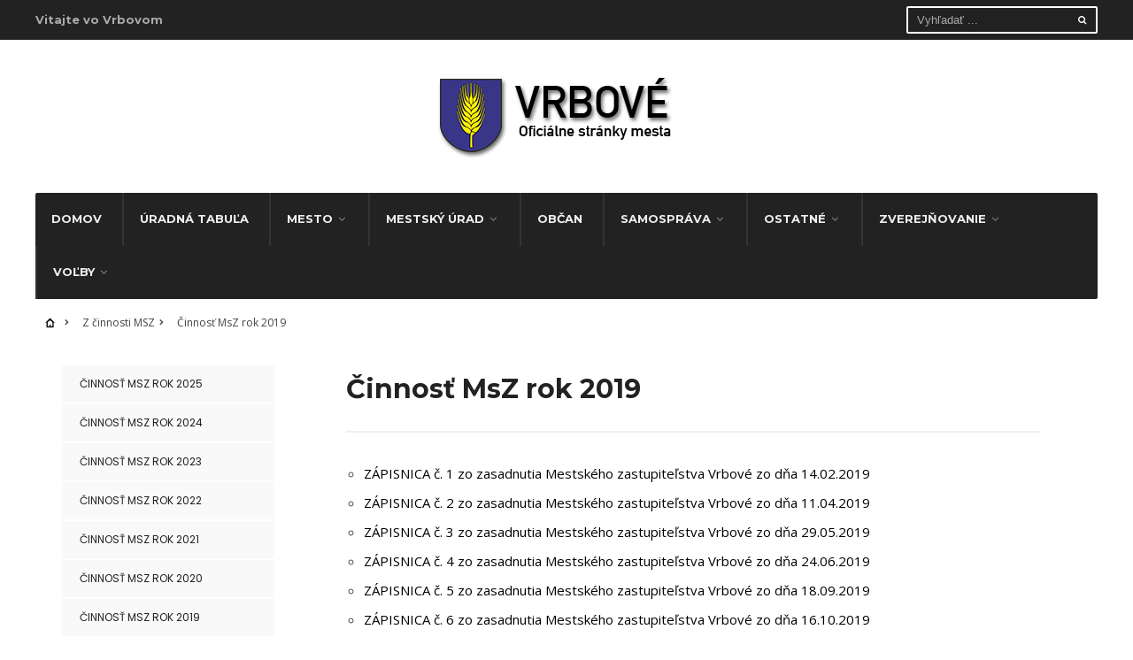

--- FILE ---
content_type: text/html; charset=UTF-8
request_url: https://www.vrbove.sk/z-cinnosti-msz/cinnost-msz-2019/
body_size: 69410
content:
<!DOCTYPE html>
<html lang="sk-SK">
<!--<![endif]-->
<head><meta charset="UTF-8">

<!-- Set the viewport width to device width for mobile -->
<meta name="viewport" content="width=device-width, initial-scale=1, maximum-scale=1" />

<link rel="pingback" href="https://www.vrbove.sk/xmlrpc.php" />

<title>Činnosť MsZ rok 2019 &#8211; Oficiálne stránky mesta Vrbové</title>
<meta name='robots' content='max-image-preview:large' />
<link rel='dns-prefetch' href='//fonts.googleapis.com' />
<link rel='preconnect' href='https://fonts.gstatic.com' crossorigin />
<link rel="alternate" type="application/rss+xml" title="RSS kanál: Oficiálne stránky mesta Vrbové &raquo;" href="https://www.vrbove.sk/feed/" />
<link rel="alternate" type="application/rss+xml" title="RSS kanál komentárov webu Oficiálne stránky mesta Vrbové &raquo;" href="https://www.vrbove.sk/comments/feed/" />
<script type="text/javascript">
window._wpemojiSettings = {"baseUrl":"https:\/\/s.w.org\/images\/core\/emoji\/14.0.0\/72x72\/","ext":".png","svgUrl":"https:\/\/s.w.org\/images\/core\/emoji\/14.0.0\/svg\/","svgExt":".svg","source":{"concatemoji":"https:\/\/www.vrbove.sk\/wp-includes\/js\/wp-emoji-release.min.js?ver=6.2.2"}};
/*! This file is auto-generated */
!function(e,a,t){var n,r,o,i=a.createElement("canvas"),p=i.getContext&&i.getContext("2d");function s(e,t){p.clearRect(0,0,i.width,i.height),p.fillText(e,0,0);e=i.toDataURL();return p.clearRect(0,0,i.width,i.height),p.fillText(t,0,0),e===i.toDataURL()}function c(e){var t=a.createElement("script");t.src=e,t.defer=t.type="text/javascript",a.getElementsByTagName("head")[0].appendChild(t)}for(o=Array("flag","emoji"),t.supports={everything:!0,everythingExceptFlag:!0},r=0;r<o.length;r++)t.supports[o[r]]=function(e){if(p&&p.fillText)switch(p.textBaseline="top",p.font="600 32px Arial",e){case"flag":return s("\ud83c\udff3\ufe0f\u200d\u26a7\ufe0f","\ud83c\udff3\ufe0f\u200b\u26a7\ufe0f")?!1:!s("\ud83c\uddfa\ud83c\uddf3","\ud83c\uddfa\u200b\ud83c\uddf3")&&!s("\ud83c\udff4\udb40\udc67\udb40\udc62\udb40\udc65\udb40\udc6e\udb40\udc67\udb40\udc7f","\ud83c\udff4\u200b\udb40\udc67\u200b\udb40\udc62\u200b\udb40\udc65\u200b\udb40\udc6e\u200b\udb40\udc67\u200b\udb40\udc7f");case"emoji":return!s("\ud83e\udef1\ud83c\udffb\u200d\ud83e\udef2\ud83c\udfff","\ud83e\udef1\ud83c\udffb\u200b\ud83e\udef2\ud83c\udfff")}return!1}(o[r]),t.supports.everything=t.supports.everything&&t.supports[o[r]],"flag"!==o[r]&&(t.supports.everythingExceptFlag=t.supports.everythingExceptFlag&&t.supports[o[r]]);t.supports.everythingExceptFlag=t.supports.everythingExceptFlag&&!t.supports.flag,t.DOMReady=!1,t.readyCallback=function(){t.DOMReady=!0},t.supports.everything||(n=function(){t.readyCallback()},a.addEventListener?(a.addEventListener("DOMContentLoaded",n,!1),e.addEventListener("load",n,!1)):(e.attachEvent("onload",n),a.attachEvent("onreadystatechange",function(){"complete"===a.readyState&&t.readyCallback()})),(e=t.source||{}).concatemoji?c(e.concatemoji):e.wpemoji&&e.twemoji&&(c(e.twemoji),c(e.wpemoji)))}(window,document,window._wpemojiSettings);
</script>
<style type="text/css">
img.wp-smiley,
img.emoji {
	display: inline !important;
	border: none !important;
	box-shadow: none !important;
	height: 1em !important;
	width: 1em !important;
	margin: 0 0.07em !important;
	vertical-align: -0.1em !important;
	background: none !important;
	padding: 0 !important;
}
</style>
	<link rel='stylesheet' id='mllc-view-css-css' href='https://www.vrbove.sk/wp-content/plugins/mastercity/layoutcreator/assets/stylesheets/mllc-view.css?ver=1769340748' type='text/css' media='all' />
<link rel='stylesheet' id='wp-block-library-css' href='https://www.vrbove.sk/wp-includes/css/dist/block-library/style.min.css?ver=6.2.2' type='text/css' media='all' />
<link rel='stylesheet' id='classic-theme-styles-css' href='https://www.vrbove.sk/wp-includes/css/classic-themes.min.css?ver=6.2.2' type='text/css' media='all' />
<style id='global-styles-inline-css' type='text/css'>
body{--wp--preset--color--black: #000000;--wp--preset--color--cyan-bluish-gray: #abb8c3;--wp--preset--color--white: #ffffff;--wp--preset--color--pale-pink: #f78da7;--wp--preset--color--vivid-red: #cf2e2e;--wp--preset--color--luminous-vivid-orange: #ff6900;--wp--preset--color--luminous-vivid-amber: #fcb900;--wp--preset--color--light-green-cyan: #7bdcb5;--wp--preset--color--vivid-green-cyan: #00d084;--wp--preset--color--pale-cyan-blue: #8ed1fc;--wp--preset--color--vivid-cyan-blue: #0693e3;--wp--preset--color--vivid-purple: #9b51e0;--wp--preset--gradient--vivid-cyan-blue-to-vivid-purple: linear-gradient(135deg,rgba(6,147,227,1) 0%,rgb(155,81,224) 100%);--wp--preset--gradient--light-green-cyan-to-vivid-green-cyan: linear-gradient(135deg,rgb(122,220,180) 0%,rgb(0,208,130) 100%);--wp--preset--gradient--luminous-vivid-amber-to-luminous-vivid-orange: linear-gradient(135deg,rgba(252,185,0,1) 0%,rgba(255,105,0,1) 100%);--wp--preset--gradient--luminous-vivid-orange-to-vivid-red: linear-gradient(135deg,rgba(255,105,0,1) 0%,rgb(207,46,46) 100%);--wp--preset--gradient--very-light-gray-to-cyan-bluish-gray: linear-gradient(135deg,rgb(238,238,238) 0%,rgb(169,184,195) 100%);--wp--preset--gradient--cool-to-warm-spectrum: linear-gradient(135deg,rgb(74,234,220) 0%,rgb(151,120,209) 20%,rgb(207,42,186) 40%,rgb(238,44,130) 60%,rgb(251,105,98) 80%,rgb(254,248,76) 100%);--wp--preset--gradient--blush-light-purple: linear-gradient(135deg,rgb(255,206,236) 0%,rgb(152,150,240) 100%);--wp--preset--gradient--blush-bordeaux: linear-gradient(135deg,rgb(254,205,165) 0%,rgb(254,45,45) 50%,rgb(107,0,62) 100%);--wp--preset--gradient--luminous-dusk: linear-gradient(135deg,rgb(255,203,112) 0%,rgb(199,81,192) 50%,rgb(65,88,208) 100%);--wp--preset--gradient--pale-ocean: linear-gradient(135deg,rgb(255,245,203) 0%,rgb(182,227,212) 50%,rgb(51,167,181) 100%);--wp--preset--gradient--electric-grass: linear-gradient(135deg,rgb(202,248,128) 0%,rgb(113,206,126) 100%);--wp--preset--gradient--midnight: linear-gradient(135deg,rgb(2,3,129) 0%,rgb(40,116,252) 100%);--wp--preset--duotone--dark-grayscale: url('#wp-duotone-dark-grayscale');--wp--preset--duotone--grayscale: url('#wp-duotone-grayscale');--wp--preset--duotone--purple-yellow: url('#wp-duotone-purple-yellow');--wp--preset--duotone--blue-red: url('#wp-duotone-blue-red');--wp--preset--duotone--midnight: url('#wp-duotone-midnight');--wp--preset--duotone--magenta-yellow: url('#wp-duotone-magenta-yellow');--wp--preset--duotone--purple-green: url('#wp-duotone-purple-green');--wp--preset--duotone--blue-orange: url('#wp-duotone-blue-orange');--wp--preset--font-size--small: 13px;--wp--preset--font-size--medium: 20px;--wp--preset--font-size--large: 36px;--wp--preset--font-size--x-large: 42px;--wp--preset--spacing--20: 0.44rem;--wp--preset--spacing--30: 0.67rem;--wp--preset--spacing--40: 1rem;--wp--preset--spacing--50: 1.5rem;--wp--preset--spacing--60: 2.25rem;--wp--preset--spacing--70: 3.38rem;--wp--preset--spacing--80: 5.06rem;--wp--preset--shadow--natural: 6px 6px 9px rgba(0, 0, 0, 0.2);--wp--preset--shadow--deep: 12px 12px 50px rgba(0, 0, 0, 0.4);--wp--preset--shadow--sharp: 6px 6px 0px rgba(0, 0, 0, 0.2);--wp--preset--shadow--outlined: 6px 6px 0px -3px rgba(255, 255, 255, 1), 6px 6px rgba(0, 0, 0, 1);--wp--preset--shadow--crisp: 6px 6px 0px rgba(0, 0, 0, 1);}:where(.is-layout-flex){gap: 0.5em;}body .is-layout-flow > .alignleft{float: left;margin-inline-start: 0;margin-inline-end: 2em;}body .is-layout-flow > .alignright{float: right;margin-inline-start: 2em;margin-inline-end: 0;}body .is-layout-flow > .aligncenter{margin-left: auto !important;margin-right: auto !important;}body .is-layout-constrained > .alignleft{float: left;margin-inline-start: 0;margin-inline-end: 2em;}body .is-layout-constrained > .alignright{float: right;margin-inline-start: 2em;margin-inline-end: 0;}body .is-layout-constrained > .aligncenter{margin-left: auto !important;margin-right: auto !important;}body .is-layout-constrained > :where(:not(.alignleft):not(.alignright):not(.alignfull)){max-width: var(--wp--style--global--content-size);margin-left: auto !important;margin-right: auto !important;}body .is-layout-constrained > .alignwide{max-width: var(--wp--style--global--wide-size);}body .is-layout-flex{display: flex;}body .is-layout-flex{flex-wrap: wrap;align-items: center;}body .is-layout-flex > *{margin: 0;}:where(.wp-block-columns.is-layout-flex){gap: 2em;}.has-black-color{color: var(--wp--preset--color--black) !important;}.has-cyan-bluish-gray-color{color: var(--wp--preset--color--cyan-bluish-gray) !important;}.has-white-color{color: var(--wp--preset--color--white) !important;}.has-pale-pink-color{color: var(--wp--preset--color--pale-pink) !important;}.has-vivid-red-color{color: var(--wp--preset--color--vivid-red) !important;}.has-luminous-vivid-orange-color{color: var(--wp--preset--color--luminous-vivid-orange) !important;}.has-luminous-vivid-amber-color{color: var(--wp--preset--color--luminous-vivid-amber) !important;}.has-light-green-cyan-color{color: var(--wp--preset--color--light-green-cyan) !important;}.has-vivid-green-cyan-color{color: var(--wp--preset--color--vivid-green-cyan) !important;}.has-pale-cyan-blue-color{color: var(--wp--preset--color--pale-cyan-blue) !important;}.has-vivid-cyan-blue-color{color: var(--wp--preset--color--vivid-cyan-blue) !important;}.has-vivid-purple-color{color: var(--wp--preset--color--vivid-purple) !important;}.has-black-background-color{background-color: var(--wp--preset--color--black) !important;}.has-cyan-bluish-gray-background-color{background-color: var(--wp--preset--color--cyan-bluish-gray) !important;}.has-white-background-color{background-color: var(--wp--preset--color--white) !important;}.has-pale-pink-background-color{background-color: var(--wp--preset--color--pale-pink) !important;}.has-vivid-red-background-color{background-color: var(--wp--preset--color--vivid-red) !important;}.has-luminous-vivid-orange-background-color{background-color: var(--wp--preset--color--luminous-vivid-orange) !important;}.has-luminous-vivid-amber-background-color{background-color: var(--wp--preset--color--luminous-vivid-amber) !important;}.has-light-green-cyan-background-color{background-color: var(--wp--preset--color--light-green-cyan) !important;}.has-vivid-green-cyan-background-color{background-color: var(--wp--preset--color--vivid-green-cyan) !important;}.has-pale-cyan-blue-background-color{background-color: var(--wp--preset--color--pale-cyan-blue) !important;}.has-vivid-cyan-blue-background-color{background-color: var(--wp--preset--color--vivid-cyan-blue) !important;}.has-vivid-purple-background-color{background-color: var(--wp--preset--color--vivid-purple) !important;}.has-black-border-color{border-color: var(--wp--preset--color--black) !important;}.has-cyan-bluish-gray-border-color{border-color: var(--wp--preset--color--cyan-bluish-gray) !important;}.has-white-border-color{border-color: var(--wp--preset--color--white) !important;}.has-pale-pink-border-color{border-color: var(--wp--preset--color--pale-pink) !important;}.has-vivid-red-border-color{border-color: var(--wp--preset--color--vivid-red) !important;}.has-luminous-vivid-orange-border-color{border-color: var(--wp--preset--color--luminous-vivid-orange) !important;}.has-luminous-vivid-amber-border-color{border-color: var(--wp--preset--color--luminous-vivid-amber) !important;}.has-light-green-cyan-border-color{border-color: var(--wp--preset--color--light-green-cyan) !important;}.has-vivid-green-cyan-border-color{border-color: var(--wp--preset--color--vivid-green-cyan) !important;}.has-pale-cyan-blue-border-color{border-color: var(--wp--preset--color--pale-cyan-blue) !important;}.has-vivid-cyan-blue-border-color{border-color: var(--wp--preset--color--vivid-cyan-blue) !important;}.has-vivid-purple-border-color{border-color: var(--wp--preset--color--vivid-purple) !important;}.has-vivid-cyan-blue-to-vivid-purple-gradient-background{background: var(--wp--preset--gradient--vivid-cyan-blue-to-vivid-purple) !important;}.has-light-green-cyan-to-vivid-green-cyan-gradient-background{background: var(--wp--preset--gradient--light-green-cyan-to-vivid-green-cyan) !important;}.has-luminous-vivid-amber-to-luminous-vivid-orange-gradient-background{background: var(--wp--preset--gradient--luminous-vivid-amber-to-luminous-vivid-orange) !important;}.has-luminous-vivid-orange-to-vivid-red-gradient-background{background: var(--wp--preset--gradient--luminous-vivid-orange-to-vivid-red) !important;}.has-very-light-gray-to-cyan-bluish-gray-gradient-background{background: var(--wp--preset--gradient--very-light-gray-to-cyan-bluish-gray) !important;}.has-cool-to-warm-spectrum-gradient-background{background: var(--wp--preset--gradient--cool-to-warm-spectrum) !important;}.has-blush-light-purple-gradient-background{background: var(--wp--preset--gradient--blush-light-purple) !important;}.has-blush-bordeaux-gradient-background{background: var(--wp--preset--gradient--blush-bordeaux) !important;}.has-luminous-dusk-gradient-background{background: var(--wp--preset--gradient--luminous-dusk) !important;}.has-pale-ocean-gradient-background{background: var(--wp--preset--gradient--pale-ocean) !important;}.has-electric-grass-gradient-background{background: var(--wp--preset--gradient--electric-grass) !important;}.has-midnight-gradient-background{background: var(--wp--preset--gradient--midnight) !important;}.has-small-font-size{font-size: var(--wp--preset--font-size--small) !important;}.has-medium-font-size{font-size: var(--wp--preset--font-size--medium) !important;}.has-large-font-size{font-size: var(--wp--preset--font-size--large) !important;}.has-x-large-font-size{font-size: var(--wp--preset--font-size--x-large) !important;}
.wp-block-navigation a:where(:not(.wp-element-button)){color: inherit;}
:where(.wp-block-columns.is-layout-flex){gap: 2em;}
.wp-block-pullquote{font-size: 1.5em;line-height: 1.6;}
</style>
<link rel='stylesheet' id='redux-extendify-styles-css' href='https://www.vrbove.sk/wp-content/plugins/redux-framework/redux-core/assets/css/extendify-utilities.css?ver=4.4.1' type='text/css' media='all' />
<link rel='stylesheet' id='wcs-timetable-css' href='https://www.vrbove.sk/wp-content/plugins/weekly-class/assets/front/css/timetable.css?ver=2.5.20' type='text/css' media='all' />
<style id='wcs-timetable-inline-css' type='text/css'>
.wcs-single__action .wcs-btn--action{color:rgba( 255,255,255,1);background-color:#BD322C}
</style>
<link rel='stylesheet' id='cff-css' href='https://www.vrbove.sk/wp-content/plugins/custom-facebook-feed-pro/assets/css/cff-style.min.css?ver=4.4.1' type='text/css' media='all' />
<link rel='stylesheet' id='tmnf-style-css' href='https://www.vrbove.sk/wp-content/themes/city-of-wp/style.css?ver=6.2.2' type='text/css' media='all' />
<link rel='stylesheet' id='prettyPhoto-css' href='https://www.vrbove.sk/wp-content/themes/city-of-wp/styles/prettyPhoto.css?ver=6.2.2' type='text/css' media='all' />
<link rel='stylesheet' id='fontello-css' href='https://www.vrbove.sk/wp-content/themes/city-of-wp/styles/fontello.css?ver=6.2.2' type='text/css' media='all' />
<link rel='stylesheet' id='font-awesome-css' href='https://www.vrbove.sk/wp-content/themes/city-of-wp/styles/font-awesome.min.css?ver=6.2.2' type='text/css' media='all' />
<link rel='stylesheet' id='theme-style-css' href='https://www.vrbove.sk/wp-content/themes/city-of-wp/styles/custom.css?ver=6.2.2' type='text/css' media='all' />
<link rel='stylesheet' id='tmnf-woo-custom-css' href='https://www.vrbove.sk/wp-content/themes/city-of-wp/styles/woo-custom.css?ver=6.2.2' type='text/css' media='all' />
<link rel='stylesheet' id='tmnf-mobile-css' href='https://www.vrbove.sk/wp-content/themes/city-of-wp/style-mobile.css?ver=6.2.2' type='text/css' media='all' />
<link rel="preload" as="style" href="https://fonts.googleapis.com/css?family=Open%20Sans:300,400,500,600,700,800,300italic,400italic,500italic,600italic,700italic,800italic%7CMontserrat:100,200,300,400,500,600,700,800,900,100italic,200italic,300italic,400italic,500italic,600italic,700italic,800italic,900italic%7CPoppins:100,200,300,400,500,600,700,800,900,100italic,200italic,300italic,400italic,500italic,600italic,700italic,800italic,900italic&#038;display=swap&#038;ver=1704224539" /><link rel="stylesheet" href="https://fonts.googleapis.com/css?family=Open%20Sans:300,400,500,600,700,800,300italic,400italic,500italic,600italic,700italic,800italic%7CMontserrat:100,200,300,400,500,600,700,800,900,100italic,200italic,300italic,400italic,500italic,600italic,700italic,800italic,900italic%7CPoppins:100,200,300,400,500,600,700,800,900,100italic,200italic,300italic,400italic,500italic,600italic,700italic,800italic,900italic&#038;display=swap&#038;ver=1704224539" media="print" onload="this.media='all'"><noscript><link rel="stylesheet" href="https://fonts.googleapis.com/css?family=Open%20Sans:300,400,500,600,700,800,300italic,400italic,500italic,600italic,700italic,800italic%7CMontserrat:100,200,300,400,500,600,700,800,900,100italic,200italic,300italic,400italic,500italic,600italic,700italic,800italic,900italic%7CPoppins:100,200,300,400,500,600,700,800,900,100italic,200italic,300italic,400italic,500italic,600italic,700italic,800italic,900italic&#038;display=swap&#038;ver=1704224539" /></noscript><script type='text/javascript' src='https://www.vrbove.sk/wp-includes/js/jquery/jquery.min.js?ver=3.6.4' id='jquery-core-js'></script>
<script type='text/javascript' src='https://www.vrbove.sk/wp-includes/js/jquery/jquery-migrate.min.js?ver=3.4.0' id='jquery-migrate-js'></script>
<script type='text/javascript' src='https://www.vrbove.sk/wp-content/themes/city-of-wp/js/jquery-scrolltofixed-min.js?ver=6.2.2' id='jquery-scrolltofixed-min-js'></script>
<link rel="https://api.w.org/" href="https://www.vrbove.sk/wp-json/" /><link rel="alternate" type="application/json" href="https://www.vrbove.sk/wp-json/wp/v2/pages/10849" /><link rel="EditURI" type="application/rsd+xml" title="RSD" href="https://www.vrbove.sk/xmlrpc.php?rsd" />
<link rel="wlwmanifest" type="application/wlwmanifest+xml" href="https://www.vrbove.sk/wp-includes/wlwmanifest.xml" />
<meta name="generator" content="WordPress 6.2.2" />
<link rel="canonical" href="https://www.vrbove.sk/z-cinnosti-msz/cinnost-msz-2019/" />
<link rel='shortlink' href='https://www.vrbove.sk/?p=10849' />
<link rel="alternate" type="application/json+oembed" href="https://www.vrbove.sk/wp-json/oembed/1.0/embed?url=https%3A%2F%2Fwww.vrbove.sk%2Fz-cinnosti-msz%2Fcinnost-msz-2019%2F" />
<link rel="alternate" type="text/xml+oembed" href="https://www.vrbove.sk/wp-json/oembed/1.0/embed?url=https%3A%2F%2Fwww.vrbove.sk%2Fz-cinnosti-msz%2Fcinnost-msz-2019%2F&#038;format=xml" />
<meta name="generator" content="Redux 4.4.1" /><!-- Custom Facebook Feed JS vars -->
<script type="text/javascript">
var cffsiteurl = "https://www.vrbove.sk/wp-content/plugins";
var cffajaxurl = "https://www.vrbove.sk/wp-admin/admin-ajax.php";


var cfflinkhashtags = "false";
</script>
<style type="text/css" media="all" id="wcs_styles"></style><link rel="icon" href="https://www.vrbove.sk/wp-content/uploads/2023/01/cropped-favicon-vrbove-32x32.png" sizes="32x32" />
<link rel="icon" href="https://www.vrbove.sk/wp-content/uploads/2023/01/cropped-favicon-vrbove-192x192.png" sizes="192x192" />
<link rel="apple-touch-icon" href="https://www.vrbove.sk/wp-content/uploads/2023/01/cropped-favicon-vrbove-180x180.png" />
<meta name="msapplication-TileImage" content="https://www.vrbove.sk/wp-content/uploads/2023/01/cropped-favicon-vrbove-270x270.png" />
		<style type="text/css" id="wp-custom-css">
			#topnav{height:45px!important}
#vrbove-home .wcs-class__time{display:none!important}
.staffmail{ text-decoration: underline!important;}
.msu-table a { text-decoration: underline!important;}
.s.ghost.p-border.rad{border-color:#ffffff!important}
#topnav .searchSubmit {background:#0000!important}		</style>
		<style id="themnific_redux-dynamic-css" title="dynamic-css" class="redux-options-output">body{font-family:"Open Sans";line-height:33px;font-weight:400;font-style:normal;color:#444;font-size:15px;font-display:swap;}body{background-color:#ffffff;}.ghost,.post-previous,.post-next,.nav-previous a,a.page-numbers,.page-numbers.dots,h2.widget span,h2.block span,.page-link a span,.ml-block-ml_3_column_block,.tmnf_menu ul.menu{background-color:#ffffff;}a{color:#000;}a:hover{color:#FF5722;}a:active{color:#000;}.entry p a,.additional a{color:#FF5722;}.p-border,.meta,ul.social-menu li a,h3#reply-title,.single .entry>p:first-child,.tagcloud a,#portfolio-filter a,.page-numbers,input,textarea,select,.products,.nav_item a,.tp_recent_tweets ul li,.coco-social ul.coco-social-buttons li a,.tmnf_menu ul.menu>li,.tmnf_menu ul.menu>li>a{border-color:#efefef;}.hrline,.hrlineB,.slide-nav::after,.post-pagination{background-color:#efefef;}#topnav,#navigation,.nav li ul{background-color:#222;}.nav li>a,#topnav h2,ul.loop li h4 a{font-family:Montserrat;line-height:15px;font-weight:700;font-style:normal;color:#efefef;font-size:13px;font-display:swap;}#topnav h2,#topnav .searchform input.s,#topnav ul.social-menu li a{color:#aaaaaa;}#topnav,#navigation,#topnav .searchform input.s,.nav li>ul,.nav li ul li>a,.nav li ul ul,.mega2 ul.loop,#main-nav,#main-nav>li,#topnav ul.social-menu li a{border-color:#333333;}#mainhead,#header{background-color:#fff;}#header h1 a{color:#000000;}li.current-menu-item>a,p.reading{color:#8c8c8c;}#header h1 a:hover,.nav a:hover {color:#f98a00;}li.current-menu-item>a{border-color:#f98a00;}#header{border-color:#eeeeee;}#titles{width:440px;}#titles{margin-top:40px;margin-bottom:40px;}.additional-menu{margin-top:30px;}.additional-menu,.tmnf_menu a i{background-color:#83C502;}.additional-menu li a,.additional-menu li a:hover,.tmnf_menu a i{color:#ffffff;}#footer,#footer input{font-family:"Open Sans";line-height:27px;font-weight:400;font-style:normal;color:#ccc;font-size:13px;font-display:swap;}#footer,#footer .searchform input.s,.blogger>div.sticky,.sticky>.ghost{background-color:#222222;}#footer a,#footer h2,#footer .bottom-menu li a,#footer h3,#footer #serinfo-nav li a,#footer .meta,#footer .meta a,#footer .searchform input.s,.sticky,.sticky p,.sticky a,.sticky .meta,.sticky .meta a{color:#aaaaaa;}#footer a:hover,.sticky a:hover{color:#f98a00;}.footer-top,#footer .foocol,#copyright,#footer .tagcloud a,#footer .tp_recent_tweets ul li,#footer .p-border,.sticky .p-border,#footer .searchform input.s,#footer input,#footer ul.social-menu li a{border-color:#232323;}h1{font-family:Montserrat;line-height:35px;font-weight:700;font-style:normal;color:#000;font-size:35px;font-display:swap;}.flexinside h2,h2.archiv{font-family:Montserrat;line-height:40px;font-weight:700;font-style:normal;color:#222;font-size:40px;font-display:swap;}h1.entry-title,.imglarge h2.posttitle,ul.tmnf-mosaic li.maso-4 h2{font-family:Montserrat;line-height:34px;font-weight:700;font-style:normal;color:#222;font-size:30px;font-display:swap;}h2,blockquote,.flexcarousel .flexinside h2{font-family:Montserrat;line-height:24px;font-weight:700;font-style:normal;color:#222;font-size:20px;font-display:swap;}h3,.comment-author cite,.tmnf_menu ul.menu>li>a,.su-button-style-flat span{font-family:Montserrat;line-height:26px;font-weight:700;font-style:normal;color:#222;font-size:20px;font-display:swap;}h4,.events-table a,.tmnf_events_widget a{font-family:Montserrat;line-height:18px;font-weight:400;font-style:normal;color:#000;font-size:12px;font-display:swap;}h5,.widgetable ul.menu>li>a,.bottomnav h2,#serinfo-nav li a,a.mainbutton,h5.review-title,.nav-previous a,.wrapper .wp-review-show-total,.slide-nav li>a,#content .topic a, #content .reply a,#respond .form-submit input,.post-pagination{font-family:Poppins;line-height:16px;font-weight:400;font-style:normal;color:#222;font-size:12px;font-display:swap;}h6{font-family:Montserrat;line-height:25px;font-weight:400;font-style:normal;color:#222;font-size:14px;font-display:swap;}.meta,.meta a,.meta_more,.meta_more a{font-family:Montserrat;line-height:18px;font-weight:400;font-style:normal;color:#606060;font-size:10px;font-display:swap;}a.searchSubmit,.ribbon,span.maintitle:after,.widgetable ul.menu>li.current-menu-item>a,.nav-previous a:hover,#respond #submit,.flex-direction-nav a,li.current a,.page-numbers.current,a.mainbutton,.blogger .format-quote,.blogger .format-quote:nth-child(2n),.products li .button.add_to_cart_button,.wrapper .wp-review-show-total,a.mainbutton,.tmnf_icon,#submit,#comments .navigation a,.tagssingle a,.contact-form .submit,.wpcf7-submit,a.comment-reply-link,ul.social-menu li a:hover,.nav li.special,.wrapper div.css-search div.em-search-main .em-search-submit,.mm-inner h2{background-color:#f98a00;}.products li .button.add_to_cart_button,ul.social-menu li a:hover,h2.widget{border-color:#f98a00;}a.searchSubmit,.ribbon,.ribbon a,.meta.cat a,#content .reply a,.menu-post p.meta.cat,.menu-post .meta.cat a,.meta.cat,.widgetable ul.menu>li.current-menu-item>a,.entry a.ribbon,.ribbon blockquote,.format-quote blockquote p,.bloggrid div.format-quote .text_inn blockquote p,.bloggrid div.format-quote .text_inn  p,#hometab li.current a,#respond #submit,.nav-previous a:hover,.flex-direction-nav a,#footer a.mainbutton,a.mainbutton,.tmnf_icon,.blogger .format-quote,.blogger .format-quote a,.products li .button.add_to_cart_button,a.mainbutton,#submit,#comments .navigation a,.tagssingle a,.contact-form .submit,.wpcf7-submit,a.comment-reply-link,.wrapper .wp-review-show-total,#footer #hometab li.current a,ul.social-menu li a:hover,#header ul.social-menu li a:hover,#footer ul.social-menu li a:hover,.page-numbers.current,.nav li.special>a,#topnav ul.social-menu li a:hover,.mm-inner h2 a{color:#ffffff;}a.searchSubmit:hover,.ribbon:hover,a.mainbutton:hover,.entry a.ribbon:hover{background-color:#222222;}#header a.searchSubmit:hover,#footer a.mainbutton:hover,.ribbon:hover,.ribbon:hover a,.ribbon a:hover,.menu-post p.meta.cat:hover,.menu-post .meta.cat:hover a,.entry a.ribbon:hover,a.mainbutton:hover,.post.format-quote:hover blockquote p,.post.format-quote:hover i,#mainhead a.searchSubmit{color:#ffffff;}.imgwrap,.mainflex,.post-nav-image,.entryhead,.page-head,.maso,.menu-post .inner,.mm-inner{background-color:#111111;}.flexinside,.page-head,.page-head p,.page-head a,.flexinside a,.flexinside p.meta,.flexinside p.meta a,ul.related li h4 a{color:#ffffff;}</style>
</head>

<meta charset="UTF-8">

<!-- Set the viewport width to device width for mobile -->
<meta name="viewport" content="width=device-width, initial-scale=1, maximum-scale=1" />

<link rel="pingback" href="https://www.vrbove.sk/xmlrpc.php" />


<title>Činnosť MsZ rok 2019 &#8211; Oficiálne stránky mesta Vrbové</title>
<meta name='robots' content='max-image-preview:large' />
<link rel='dns-prefetch' href='//fonts.googleapis.com' />
<link rel='preconnect' href='https://fonts.gstatic.com' crossorigin />
<link rel="alternate" type="application/rss+xml" title="RSS kanál: Oficiálne stránky mesta Vrbové &raquo;" href="https://www.vrbove.sk/feed/" />
<link rel="alternate" type="application/rss+xml" title="RSS kanál komentárov webu Oficiálne stránky mesta Vrbové &raquo;" href="https://www.vrbove.sk/comments/feed/" />
<link rel="https://api.w.org/" href="https://www.vrbove.sk/wp-json/" /><link rel="alternate" type="application/json" href="https://www.vrbove.sk/wp-json/wp/v2/pages/10849" /><link rel="EditURI" type="application/rsd+xml" title="RSD" href="https://www.vrbove.sk/xmlrpc.php?rsd" />
<link rel="wlwmanifest" type="application/wlwmanifest+xml" href="https://www.vrbove.sk/wp-includes/wlwmanifest.xml" />
<meta name="generator" content="WordPress 6.2.2" />
<link rel="canonical" href="https://www.vrbove.sk/z-cinnosti-msz/cinnost-msz-2019/" />
<link rel='shortlink' href='https://www.vrbove.sk/?p=10849' />
<link rel="alternate" type="application/json+oembed" href="https://www.vrbove.sk/wp-json/oembed/1.0/embed?url=https%3A%2F%2Fwww.vrbove.sk%2Fz-cinnosti-msz%2Fcinnost-msz-2019%2F" />
<link rel="alternate" type="text/xml+oembed" href="https://www.vrbove.sk/wp-json/oembed/1.0/embed?url=https%3A%2F%2Fwww.vrbove.sk%2Fz-cinnosti-msz%2Fcinnost-msz-2019%2F&#038;format=xml" />
<meta name="generator" content="Redux 4.4.1" /><!-- Custom Facebook Feed JS vars -->
<script type="text/javascript">
var cffsiteurl = "https://www.vrbove.sk/wp-content/plugins";
var cffajaxurl = "https://www.vrbove.sk/wp-admin/admin-ajax.php";


var cfflinkhashtags = "false";
</script>
<style type="text/css" media="all" id="wcs_styles"></style><link rel="icon" href="https://www.vrbove.sk/wp-content/uploads/2023/01/cropped-favicon-vrbove-32x32.png" sizes="32x32" />
<link rel="icon" href="https://www.vrbove.sk/wp-content/uploads/2023/01/cropped-favicon-vrbove-192x192.png" sizes="192x192" />
<link rel="apple-touch-icon" href="https://www.vrbove.sk/wp-content/uploads/2023/01/cropped-favicon-vrbove-180x180.png" />
<meta name="msapplication-TileImage" content="https://www.vrbove.sk/wp-content/uploads/2023/01/cropped-favicon-vrbove-270x270.png" />
		<style type="text/css" id="wp-custom-css">
			#topnav{height:45px!important}
#vrbove-home .wcs-class__time{display:none!important}
.staffmail{ text-decoration: underline!important;}
.msu-table a { text-decoration: underline!important;}
.s.ghost.p-border.rad{border-color:#ffffff!important}
#topnav .searchSubmit {background:#0000!important}		</style>
		<style id="themnific_redux-dynamic-css" title="dynamic-css" class="redux-options-output">body{font-family:"Open Sans";line-height:33px;font-weight:400;font-style:normal;color:#444;font-size:15px;font-display:swap;}body{background-color:#ffffff;}.ghost,.post-previous,.post-next,.nav-previous a,a.page-numbers,.page-numbers.dots,h2.widget span,h2.block span,.page-link a span,.ml-block-ml_3_column_block,.tmnf_menu ul.menu{background-color:#ffffff;}a{color:#000;}a:hover{color:#FF5722;}a:active{color:#000;}.entry p a,.additional a{color:#FF5722;}.p-border,.meta,ul.social-menu li a,h3#reply-title,.single .entry>p:first-child,.tagcloud a,#portfolio-filter a,.page-numbers,input,textarea,select,.products,.nav_item a,.tp_recent_tweets ul li,.coco-social ul.coco-social-buttons li a,.tmnf_menu ul.menu>li,.tmnf_menu ul.menu>li>a{border-color:#efefef;}.hrline,.hrlineB,.slide-nav::after,.post-pagination{background-color:#efefef;}#topnav,#navigation,.nav li ul{background-color:#222;}.nav li>a,#topnav h2,ul.loop li h4 a{font-family:Montserrat;line-height:15px;font-weight:700;font-style:normal;color:#efefef;font-size:13px;font-display:swap;}#topnav h2,#topnav .searchform input.s,#topnav ul.social-menu li a{color:#aaaaaa;}#topnav,#navigation,#topnav .searchform input.s,.nav li>ul,.nav li ul li>a,.nav li ul ul,.mega2 ul.loop,#main-nav,#main-nav>li,#topnav ul.social-menu li a{border-color:#333333;}#mainhead,#header{background-color:#fff;}#header h1 a{color:#000000;}li.current-menu-item>a,p.reading{color:#8c8c8c;}#header h1 a:hover,.nav a:hover {color:#f98a00;}li.current-menu-item>a{border-color:#f98a00;}#header{border-color:#eeeeee;}#titles{width:440px;}#titles{margin-top:40px;margin-bottom:40px;}.additional-menu{margin-top:30px;}.additional-menu,.tmnf_menu a i{background-color:#83C502;}.additional-menu li a,.additional-menu li a:hover,.tmnf_menu a i{color:#ffffff;}#footer,#footer input{font-family:"Open Sans";line-height:27px;font-weight:400;font-style:normal;color:#ccc;font-size:13px;font-display:swap;}#footer,#footer .searchform input.s,.blogger>div.sticky,.sticky>.ghost{background-color:#222222;}#footer a,#footer h2,#footer .bottom-menu li a,#footer h3,#footer #serinfo-nav li a,#footer .meta,#footer .meta a,#footer .searchform input.s,.sticky,.sticky p,.sticky a,.sticky .meta,.sticky .meta a{color:#aaaaaa;}#footer a:hover,.sticky a:hover{color:#f98a00;}.footer-top,#footer .foocol,#copyright,#footer .tagcloud a,#footer .tp_recent_tweets ul li,#footer .p-border,.sticky .p-border,#footer .searchform input.s,#footer input,#footer ul.social-menu li a{border-color:#232323;}h1{font-family:Montserrat;line-height:35px;font-weight:700;font-style:normal;color:#000;font-size:35px;font-display:swap;}.flexinside h2,h2.archiv{font-family:Montserrat;line-height:40px;font-weight:700;font-style:normal;color:#222;font-size:40px;font-display:swap;}h1.entry-title,.imglarge h2.posttitle,ul.tmnf-mosaic li.maso-4 h2{font-family:Montserrat;line-height:34px;font-weight:700;font-style:normal;color:#222;font-size:30px;font-display:swap;}h2,blockquote,.flexcarousel .flexinside h2{font-family:Montserrat;line-height:24px;font-weight:700;font-style:normal;color:#222;font-size:20px;font-display:swap;}h3,.comment-author cite,.tmnf_menu ul.menu>li>a,.su-button-style-flat span{font-family:Montserrat;line-height:26px;font-weight:700;font-style:normal;color:#222;font-size:20px;font-display:swap;}h4,.events-table a,.tmnf_events_widget a{font-family:Montserrat;line-height:18px;font-weight:400;font-style:normal;color:#000;font-size:12px;font-display:swap;}h5,.widgetable ul.menu>li>a,.bottomnav h2,#serinfo-nav li a,a.mainbutton,h5.review-title,.nav-previous a,.wrapper .wp-review-show-total,.slide-nav li>a,#content .topic a, #content .reply a,#respond .form-submit input,.post-pagination{font-family:Poppins;line-height:16px;font-weight:400;font-style:normal;color:#222;font-size:12px;font-display:swap;}h6{font-family:Montserrat;line-height:25px;font-weight:400;font-style:normal;color:#222;font-size:14px;font-display:swap;}.meta,.meta a,.meta_more,.meta_more a{font-family:Montserrat;line-height:18px;font-weight:400;font-style:normal;color:#606060;font-size:10px;font-display:swap;}a.searchSubmit,.ribbon,span.maintitle:after,.widgetable ul.menu>li.current-menu-item>a,.nav-previous a:hover,#respond #submit,.flex-direction-nav a,li.current a,.page-numbers.current,a.mainbutton,.blogger .format-quote,.blogger .format-quote:nth-child(2n),.products li .button.add_to_cart_button,.wrapper .wp-review-show-total,a.mainbutton,.tmnf_icon,#submit,#comments .navigation a,.tagssingle a,.contact-form .submit,.wpcf7-submit,a.comment-reply-link,ul.social-menu li a:hover,.nav li.special,.wrapper div.css-search div.em-search-main .em-search-submit,.mm-inner h2{background-color:#f98a00;}.products li .button.add_to_cart_button,ul.social-menu li a:hover,h2.widget{border-color:#f98a00;}a.searchSubmit,.ribbon,.ribbon a,.meta.cat a,#content .reply a,.menu-post p.meta.cat,.menu-post .meta.cat a,.meta.cat,.widgetable ul.menu>li.current-menu-item>a,.entry a.ribbon,.ribbon blockquote,.format-quote blockquote p,.bloggrid div.format-quote .text_inn blockquote p,.bloggrid div.format-quote .text_inn  p,#hometab li.current a,#respond #submit,.nav-previous a:hover,.flex-direction-nav a,#footer a.mainbutton,a.mainbutton,.tmnf_icon,.blogger .format-quote,.blogger .format-quote a,.products li .button.add_to_cart_button,a.mainbutton,#submit,#comments .navigation a,.tagssingle a,.contact-form .submit,.wpcf7-submit,a.comment-reply-link,.wrapper .wp-review-show-total,#footer #hometab li.current a,ul.social-menu li a:hover,#header ul.social-menu li a:hover,#footer ul.social-menu li a:hover,.page-numbers.current,.nav li.special>a,#topnav ul.social-menu li a:hover,.mm-inner h2 a{color:#ffffff;}a.searchSubmit:hover,.ribbon:hover,a.mainbutton:hover,.entry a.ribbon:hover{background-color:#222222;}#header a.searchSubmit:hover,#footer a.mainbutton:hover,.ribbon:hover,.ribbon:hover a,.ribbon a:hover,.menu-post p.meta.cat:hover,.menu-post .meta.cat:hover a,.entry a.ribbon:hover,a.mainbutton:hover,.post.format-quote:hover blockquote p,.post.format-quote:hover i,#mainhead a.searchSubmit{color:#ffffff;}.imgwrap,.mainflex,.post-nav-image,.entryhead,.page-head,.maso,.menu-post .inner,.mm-inner{background-color:#111111;}.flexinside,.page-head,.page-head p,.page-head a,.flexinside a,.flexinside p.meta,.flexinside p.meta a,ul.related li h4 a{color:#ffffff;}body{font-family:"Open Sans";line-height:33px;font-weight:400;font-style:normal;color:#444;font-size:15px;font-display:swap;}body{background-color:#ffffff;}.ghost,.post-previous,.post-next,.nav-previous a,a.page-numbers,.page-numbers.dots,h2.widget span,h2.block span,.page-link a span,.ml-block-ml_3_column_block,.tmnf_menu ul.menu{background-color:#ffffff;}a{color:#000;}a:hover{color:#FF5722;}a:active{color:#000;}.entry p a,.additional a{color:#FF5722;}.p-border,.meta,ul.social-menu li a,h3#reply-title,.single .entry>p:first-child,.tagcloud a,#portfolio-filter a,.page-numbers,input,textarea,select,.products,.nav_item a,.tp_recent_tweets ul li,.coco-social ul.coco-social-buttons li a,.tmnf_menu ul.menu>li,.tmnf_menu ul.menu>li>a{border-color:#efefef;}.hrline,.hrlineB,.slide-nav::after,.post-pagination{background-color:#efefef;}#topnav,#navigation,.nav li ul{background-color:#222;}.nav li>a,#topnav h2,ul.loop li h4 a{font-family:Montserrat;line-height:15px;font-weight:700;font-style:normal;color:#efefef;font-size:13px;font-display:swap;}#topnav h2,#topnav .searchform input.s,#topnav ul.social-menu li a{color:#aaaaaa;}#topnav,#navigation,#topnav .searchform input.s,.nav li>ul,.nav li ul li>a,.nav li ul ul,.mega2 ul.loop,#main-nav,#main-nav>li,#topnav ul.social-menu li a{border-color:#333333;}#mainhead,#header{background-color:#fff;}#header h1 a{color:#000000;}li.current-menu-item>a,p.reading{color:#8c8c8c;}#header h1 a:hover,.nav a:hover {color:#f98a00;}li.current-menu-item>a{border-color:#f98a00;}#header{border-color:#eeeeee;}#titles{width:440px;}#titles{margin-top:40px;margin-bottom:40px;}.additional-menu{margin-top:30px;}.additional-menu,.tmnf_menu a i{background-color:#83C502;}.additional-menu li a,.additional-menu li a:hover,.tmnf_menu a i{color:#ffffff;}#footer,#footer input{font-family:"Open Sans";line-height:27px;font-weight:400;font-style:normal;color:#ccc;font-size:13px;font-display:swap;}#footer,#footer .searchform input.s,.blogger>div.sticky,.sticky>.ghost{background-color:#222222;}#footer a,#footer h2,#footer .bottom-menu li a,#footer h3,#footer #serinfo-nav li a,#footer .meta,#footer .meta a,#footer .searchform input.s,.sticky,.sticky p,.sticky a,.sticky .meta,.sticky .meta a{color:#aaaaaa;}#footer a:hover,.sticky a:hover{color:#f98a00;}.footer-top,#footer .foocol,#copyright,#footer .tagcloud a,#footer .tp_recent_tweets ul li,#footer .p-border,.sticky .p-border,#footer .searchform input.s,#footer input,#footer ul.social-menu li a{border-color:#232323;}h1{font-family:Montserrat;line-height:35px;font-weight:700;font-style:normal;color:#000;font-size:35px;font-display:swap;}.flexinside h2,h2.archiv{font-family:Montserrat;line-height:40px;font-weight:700;font-style:normal;color:#222;font-size:40px;font-display:swap;}h1.entry-title,.imglarge h2.posttitle,ul.tmnf-mosaic li.maso-4 h2{font-family:Montserrat;line-height:34px;font-weight:700;font-style:normal;color:#222;font-size:30px;font-display:swap;}h2,blockquote,.flexcarousel .flexinside h2{font-family:Montserrat;line-height:24px;font-weight:700;font-style:normal;color:#222;font-size:20px;font-display:swap;}h3,.comment-author cite,.tmnf_menu ul.menu>li>a,.su-button-style-flat span{font-family:Montserrat;line-height:26px;font-weight:700;font-style:normal;color:#222;font-size:20px;font-display:swap;}h4,.events-table a,.tmnf_events_widget a{font-family:Montserrat;line-height:18px;font-weight:400;font-style:normal;color:#000;font-size:12px;font-display:swap;}h5,.widgetable ul.menu>li>a,.bottomnav h2,#serinfo-nav li a,a.mainbutton,h5.review-title,.nav-previous a,.wrapper .wp-review-show-total,.slide-nav li>a,#content .topic a, #content .reply a,#respond .form-submit input,.post-pagination{font-family:Poppins;line-height:16px;font-weight:400;font-style:normal;color:#222;font-size:12px;font-display:swap;}h6{font-family:Montserrat;line-height:25px;font-weight:400;font-style:normal;color:#222;font-size:14px;font-display:swap;}.meta,.meta a,.meta_more,.meta_more a{font-family:Montserrat;line-height:18px;font-weight:400;font-style:normal;color:#606060;font-size:10px;font-display:swap;}a.searchSubmit,.ribbon,span.maintitle:after,.widgetable ul.menu>li.current-menu-item>a,.nav-previous a:hover,#respond #submit,.flex-direction-nav a,li.current a,.page-numbers.current,a.mainbutton,.blogger .format-quote,.blogger .format-quote:nth-child(2n),.products li .button.add_to_cart_button,.wrapper .wp-review-show-total,a.mainbutton,.tmnf_icon,#submit,#comments .navigation a,.tagssingle a,.contact-form .submit,.wpcf7-submit,a.comment-reply-link,ul.social-menu li a:hover,.nav li.special,.wrapper div.css-search div.em-search-main .em-search-submit,.mm-inner h2{background-color:#f98a00;}.products li .button.add_to_cart_button,ul.social-menu li a:hover,h2.widget{border-color:#f98a00;}a.searchSubmit,.ribbon,.ribbon a,.meta.cat a,#content .reply a,.menu-post p.meta.cat,.menu-post .meta.cat a,.meta.cat,.widgetable ul.menu>li.current-menu-item>a,.entry a.ribbon,.ribbon blockquote,.format-quote blockquote p,.bloggrid div.format-quote .text_inn blockquote p,.bloggrid div.format-quote .text_inn  p,#hometab li.current a,#respond #submit,.nav-previous a:hover,.flex-direction-nav a,#footer a.mainbutton,a.mainbutton,.tmnf_icon,.blogger .format-quote,.blogger .format-quote a,.products li .button.add_to_cart_button,a.mainbutton,#submit,#comments .navigation a,.tagssingle a,.contact-form .submit,.wpcf7-submit,a.comment-reply-link,.wrapper .wp-review-show-total,#footer #hometab li.current a,ul.social-menu li a:hover,#header ul.social-menu li a:hover,#footer ul.social-menu li a:hover,.page-numbers.current,.nav li.special>a,#topnav ul.social-menu li a:hover,.mm-inner h2 a{color:#ffffff;}a.searchSubmit:hover,.ribbon:hover,a.mainbutton:hover,.entry a.ribbon:hover{background-color:#222222;}#header a.searchSubmit:hover,#footer a.mainbutton:hover,.ribbon:hover,.ribbon:hover a,.ribbon a:hover,.menu-post p.meta.cat:hover,.menu-post .meta.cat:hover a,.entry a.ribbon:hover,a.mainbutton:hover,.post.format-quote:hover blockquote p,.post.format-quote:hover i,#mainhead a.searchSubmit{color:#ffffff;}.imgwrap,.mainflex,.post-nav-image,.entryhead,.page-head,.maso,.menu-post .inner,.mm-inner{background-color:#111111;}.flexinside,.page-head,.page-head p,.page-head a,.flexinside a,.flexinside p.meta,.flexinside p.meta a,ul.related li h4 a{color:#ffffff;}</style>
</head>

     
<body class="page-template page-template-template-mszRok page-template-template-mszRok-php page page-id-10849 page-child parent-pageid-252">

<div class="upper">

	<div id="topnav">
    
    	<div class="container">

		<h2 class="tranz">Vitajte vo Vrbovom</h2><form class="searchform" method="get" action="https://www.vrbove.sk/">
<input type="text" name="s" class="s ghost p-border rad" size="30" value="Vyhľadať ..." onfocus="if (this.value = '') {this.value = '';}" onblur="if (this.value == '') {this.value = 'Vyhľadať ...';}" />
<button class='searchSubmit ribbon rad' ><i class="fa fa-search"></i></button>
</form><ul class="social-menu">























</ul>         
        <div class="clearfix"></div>
    
    	</div>
    
    </div>

    <div id="mainhead">
        
        <div id="header" class="centered-header" itemscope itemtype="http://schema.org/WPHeader">
    
    		        
        	<div class="container">
                
                <div id="titles" class="tranz2">
                    
                                                        
                            <a class="logo" href="https://www.vrbove.sk/">
                            
                                <img class="tranz" src="https://www.vrbove.sk/wp-content/uploads/2017/09/logo-vrbove.png" alt="Oficiálne stránky mesta Vrbové"/>
                                    
                            </a>
                            
                    	
                
                </div><!-- end #titles  -->
                
                <a id="navtrigger" class="ribbon rad" href="#"><i class="fa fa-bars"></i></a>
                
                <div class="clearfix"></div>
                
                <div class="navhead rad">
                    
                    <nav id="navigation"  class="rad" itemscope itemtype="http://schema.org/SiteNavigationElement"> 
                    
                        <ul id="main-nav" class="nav rad tmnf_custom_menu"><li id="menu-item-16" class="menu-item menu-item-type-post_type menu-item-object-page menu-item-home"><a href="https://www.vrbove.sk/">DOMOV</a></li>
<li id="menu-item-17" class="menu-item menu-item-type-custom menu-item-object-custom"><a href="/uradna-tabula">Úradná tabuľa</a></li>
<li id="menu-item-18" class="menu-item menu-item-type-custom menu-item-object-custom menu-item-has-children"><a href="#">Mesto</a>
<ul class="sub-menu">
	<li id="menu-item-386" class="menu-item menu-item-type-post_type menu-item-object-page"><a href="https://www.vrbove.sk/dokumenty/">Dokumenty mesta</a></li>
	<li id="menu-item-153" class="menu-item menu-item-type-post_type menu-item-object-page"><a href="https://www.vrbove.sk/geograficke-udaje/">Geografické údaje</a></li>
	<li id="menu-item-133" class="menu-item menu-item-type-post_type menu-item-object-page"><a href="https://www.vrbove.sk/informacie-o-meste/">Informácie o meste</a></li>
	<li id="menu-item-154" class="menu-item menu-item-type-post_type menu-item-object-page"><a href="https://www.vrbove.sk/heraldika/">Heraldika</a></li>
	<li id="menu-item-155" class="menu-item menu-item-type-post_type menu-item-object-page"><a href="https://www.vrbove.sk/historia/">História</a></li>
	<li id="menu-item-156" class="menu-item menu-item-type-post_type menu-item-object-page"><a href="https://www.vrbove.sk/kulturne-pamiatky/">Kultúrne pamiatky</a></li>
	<li id="menu-item-157" class="menu-item menu-item-type-post_type menu-item-object-page"><a href="https://www.vrbove.sk/osobnosti/">Osobnosti</a></li>
	<li id="menu-item-3582" class="menu-item menu-item-type-post_type menu-item-object-page"><a href="https://www.vrbove.sk/foto-video/">Foto &#038; Video</a></li>
	<li id="menu-item-22142" class="menu-item menu-item-type-post_type menu-item-object-page"><a href="https://www.vrbove.sk/hlas-vrboveho-2024/">Hlas Vrbového</a></li>
</ul>
</li>
<li id="menu-item-5907" class="menu-item menu-item-type-custom menu-item-object-custom menu-item-has-children"><a href="#">Mestský úrad</a>
<ul class="sub-menu">
	<li id="menu-item-5908" class="menu-item menu-item-type-post_type menu-item-object-page"><a href="https://www.vrbove.sk/mestsky-urad/">Kontakty</a></li>
	<li id="menu-item-5909" class="menu-item menu-item-type-post_type menu-item-object-page"><a href="https://www.vrbove.sk/organizacna-struktura/">Organizačná štruktúra</a></li>
	<li id="menu-item-12926" class="menu-item menu-item-type-post_type menu-item-object-page"><a href="https://www.vrbove.sk/projekty/">Projekty</a></li>
	<li id="menu-item-22379" class="menu-item menu-item-type-custom menu-item-object-custom menu-item-has-children"><a href="#">Smernice MsÚ Vrbové</a>
	<ul class="sub-menu">
		<li id="menu-item-22382" class="menu-item menu-item-type-post_type menu-item-object-page"><a href="https://www.vrbove.sk/platne-smernice/">Platné smernice</a></li>
		<li id="menu-item-22381" class="menu-item menu-item-type-post_type menu-item-object-page"><a href="https://www.vrbove.sk/neplatne-smernice/">Neplatné smernice</a></li>
	</ul>
</li>
	<li id="menu-item-24235" class="menu-item menu-item-type-post_type menu-item-object-page"><a href="https://www.vrbove.sk/zberny-dvor/">Zberný dvor</a></li>
	<li id="menu-item-24398" class="menu-item menu-item-type-post_type menu-item-object-page"><a href="https://www.vrbove.sk/spolocny-obecny-urad-stavebny-vo-vrbovom/">Spoločný obecný úrad – stavebný vo Vrbovom</a></li>
	<li id="menu-item-24391" class="menu-item menu-item-type-post_type menu-item-object-page"><a href="https://www.vrbove.sk/spolocny-obecny-urad-na-zabezpecenie-cinnosti-skolskeho-uradu/">Spoločný obecný úrad na zabezpečenie činnosti školského úradu</a></li>
	<li id="menu-item-3641" class="menu-item menu-item-type-post_type menu-item-object-page"><a href="https://www.vrbove.sk/domov-klas-n-o/">Domov Klas, n.o.</a></li>
</ul>
</li>
<li id="menu-item-22" class="menu-item menu-item-type-custom menu-item-object-custom"><a href="/utvar-ekonomiky-a-spravy-majetku">Občan</a></li>
<li id="menu-item-241" class="menu-item menu-item-type-custom menu-item-object-custom menu-item-has-children"><a href="#">Samospráva</a>
<ul class="sub-menu">
	<li id="menu-item-243" class="menu-item menu-item-type-custom menu-item-object-custom menu-item-has-children"><a href="#">Mestské zastupiteľstvo</a>
	<ul class="sub-menu">
		<li id="menu-item-178" class="menu-item menu-item-type-post_type menu-item-object-page"><a href="https://www.vrbove.sk/poslanci-msz/">Poslanci MSZ</a></li>
		<li id="menu-item-249" class="menu-item menu-item-type-post_type menu-item-object-page"><a href="https://www.vrbove.sk/komisie-msz/">Komisie MSZ</a></li>
		<li id="menu-item-264" class="menu-item menu-item-type-post_type menu-item-object-page"><a href="https://www.vrbove.sk/rokovaci-poriadok/">Rokovací poriadok</a></li>
		<li id="menu-item-263" class="menu-item menu-item-type-post_type menu-item-object-page current-page-ancestor"><a href="https://www.vrbove.sk/z-cinnosti-msz/">Z činnosti MSZ</a></li>
	</ul>
</li>
	<li id="menu-item-25656" class="menu-item menu-item-type-post_type menu-item-object-page"><a href="https://www.vrbove.sk/rozpocet-2025/">Rozpočet</a></li>
	<li id="menu-item-20282" class="menu-item menu-item-type-custom menu-item-object-custom menu-item-has-children"><a href="#">Všeobecne záväzné nariadenia</a>
	<ul class="sub-menu">
		<li id="menu-item-260" class="menu-item menu-item-type-post_type menu-item-object-page"><a href="https://www.vrbove.sk/vseobecne-zavazne-nariadenia/">Platné</a></li>
		<li id="menu-item-20281" class="menu-item menu-item-type-post_type menu-item-object-page"><a href="https://www.vrbove.sk/vseobecne-zavazne-nariadenia-zrusene/">Zrušené</a></li>
	</ul>
</li>
	<li id="menu-item-5415" class="menu-item menu-item-type-post_type menu-item-object-page"><a href="https://www.vrbove.sk/aktualny-uzemny-plan/">Územný plán mesta VRBOVÉ</a></li>
</ul>
</li>
<li id="menu-item-3599" class="menu-item menu-item-type-custom menu-item-object-custom menu-item-has-children"><a href="#">Ostatné</a>
<ul class="sub-menu">
	<li id="menu-item-3613" class="menu-item menu-item-type-post_type menu-item-object-page"><a href="https://www.vrbove.sk/infozakon/">Infozákon</a></li>
	<li id="menu-item-3634" class="menu-item menu-item-type-custom menu-item-object-custom menu-item-has-children"><a href="#">Mestské inštitúcie</a>
	<ul class="sub-menu">
		<li id="menu-item-3618" class="menu-item menu-item-type-post_type menu-item-object-page"><a href="https://www.vrbove.sk/mestska-kniznica/">Mestská knižnica</a></li>
		<li id="menu-item-3633" class="menu-item menu-item-type-post_type menu-item-object-page"><a href="https://www.vrbove.sk/mestsky-spolocensky-klub/">Mestský spoločenský klub</a></li>
	</ul>
</li>
	<li id="menu-item-3646" class="menu-item menu-item-type-custom menu-item-object-custom menu-item-has-children"><a href="#">Organizácie</a>
	<ul class="sub-menu">
		<li id="menu-item-3647" class="menu-item menu-item-type-post_type menu-item-object-page"><a href="https://www.vrbove.sk/skoly/">Školy</a></li>
		<li id="menu-item-3656" class="menu-item menu-item-type-post_type menu-item-object-page"><a href="https://www.vrbove.sk/cirkev/">Cirkev</a></li>
		<li id="menu-item-3660" class="menu-item menu-item-type-post_type menu-item-object-page"><a href="https://www.vrbove.sk/sport/">Šport</a></li>
		<li id="menu-item-26032" class="menu-item menu-item-type-post_type menu-item-object-page"><a href="https://www.vrbove.sk/regionalny-uzemny-system-ekologickej-stability-okresu-piestany-2/"> Regionálny územný systém ekologickej stability okresu Piešťany </a></li>
	</ul>
</li>
	<li id="menu-item-25442" class="menu-item menu-item-type-post_type menu-item-object-page"><a href="https://www.vrbove.sk/mikroregion-nad-holeskou/">Mikroregión nad Holeškou</a></li>
	<li id="menu-item-3770" class="menu-item menu-item-type-post_type menu-item-object-page"><a href="https://www.vrbove.sk/zdruzenie-obci-kanalizacia-vrbove-krakovany/">Združenie obcí Kanalizácia Vrbové – Krakovany</a></li>
	<li id="menu-item-5022" class="menu-item menu-item-type-post_type menu-item-object-page"><a href="https://www.vrbove.sk/zdruzenie-obci-zelena-cesta/">Združenie obcí Zelená cesta (cyklotrasa Vrbové – Piešťany)</a></li>
	<li id="menu-item-15626" class="menu-item menu-item-type-post_type menu-item-object-page"><a href="https://www.vrbove.sk/zdruzenie-obci-cyklotrasa-podhorie/">Združenie obcí Cyklotrasa Podhorie</a></li>
	<li id="menu-item-7722" class="menu-item menu-item-type-post_type menu-item-object-page"><a href="https://www.vrbove.sk/zdruzenie-obci-holeska-na-triedenie-a-nakladanie-s-odpadmi/">Združenie obcí Holeška na triedenie a nakladanie s odpadmi</a></li>
	<li id="menu-item-13757" class="menu-item menu-item-type-post_type menu-item-object-page"><a href="https://www.vrbove.sk/komasacia-pozemkove-upravy-v-k-u-vrbove/">KOMASÁCIA – pozemkové úpravy v k. ú. Vrbové</a></li>
	<li id="menu-item-25874" class="menu-item menu-item-type-post_type menu-item-object-page"><a href="https://www.vrbove.sk/samospravna-odpadova-spolocnost/">Samosprávna odpadová spoločnosť</a></li>
</ul>
</li>
<li id="menu-item-5903" class="menu-item menu-item-type-custom menu-item-object-custom menu-item-has-children"><a href="#">Zverejňovanie</a>
<ul class="sub-menu">
	<li id="menu-item-20028" class="menu-item menu-item-type-custom menu-item-object-custom"><a target="_blank" href="https://www.digitalnemesto.sk/#/zverejnovanie/vrbove/mesto-vrbove/zmluvy/2025">Zmluvy</a></li>
	<li id="menu-item-5904" class="menu-item menu-item-type-custom menu-item-object-custom"><a target="_blank" href="https://vrbove.digitalnemesto.sk/zverejnovanie/#mesto-vrbove/OBJ/0">Faktúry a objednávky</a></li>
	<li id="menu-item-5905" class="menu-item menu-item-type-post_type menu-item-object-page"><a href="https://www.vrbove.sk/verejne-obstaravanie/">Verejné obstarávanie</a></li>
	<li id="menu-item-22150" class="menu-item menu-item-type-post_type menu-item-object-page"><a href="https://www.vrbove.sk/obchodna-verejna-sutaz-navrhy/">Obchodná verejná súťaž – návrhy</a></li>
	<li id="menu-item-23156" class="menu-item menu-item-type-post_type menu-item-object-page"><a href="https://www.vrbove.sk/obchodna-verejna-sutaz-vyhodnotenie/">Obchodná verejná súťaž – vyhodnotenie</a></li>
</ul>
</li>
<li id="menu-item-20194" class="menu-item menu-item-type-custom menu-item-object-custom menu-item-has-children"><a href="#">Voľby</a>
<ul class="sub-menu">
	<li id="menu-item-21821" class="menu-item menu-item-type-post_type menu-item-object-page"><a href="https://www.vrbove.sk/volby-prezidenta-sr/">Voľby prezidenta SR</a></li>
	<li id="menu-item-22034" class="menu-item menu-item-type-post_type menu-item-object-page"><a href="https://www.vrbove.sk/volby-do-europskeho-parlamentu/">Voľby do Európskeho parlamentu</a></li>
	<li id="menu-item-21847" class="menu-item menu-item-type-post_type menu-item-object-page"><a href="https://www.vrbove.sk/volby/">Voľby do NR SR</a></li>
</ul>
</li>
</ul>
                        
                    </nav>
                    
                </div><!-- end .navhead  -->  
                
                <div class="additional-menu-wrap">
            
            		            
            	</div>
                 
                <div class="clearfix"></div>
                  
        	</div><!-- end .container  -->
        
        </div><!-- end #header  -->
    
    </div><!-- end #mainhead  -->
	


<div class="wrapper">
    
    <div class="container">

    	<div class="main-breadcrumbs tmnf_small">
        
        	<span class="ghost"><a href="https://www.vrbove.sk/"><i class="icon-home"></i> </a></span>
 <span class="ghost"> Z činnosti MSZ</span><span class="ghost">Činnosť MsZ rok 2019</span>            
        </div>
        
    </div>
    <div class="container">

    <div id="core">

    <div class="blogger">
    <div id="sidebar"  class="fourcol woocommerce ghost" style="float: left; margin:0 11px 0 0 !important">
        
            <div class="widgetable p-border">

                <div class="menu-menu-cinnost-msz-container"><ul id="menu-menu-cinnost-msz" class="menu"><li id="menu-item-24633" class="menu-item menu-item-type-post_type menu-item-object-page menu-item-24633"><a href="https://www.vrbove.sk/cinnost-msz-rok-2025/">Činnosť MsZ rok 2025</a></li>
<li id="menu-item-22329" class="menu-item menu-item-type-post_type menu-item-object-page menu-item-22329"><a href="https://www.vrbove.sk/cinnost-msz-rok-2024/">Činnosť MsZ rok 2024</a></li>
<li id="menu-item-18625" class="menu-item menu-item-type-post_type menu-item-object-page menu-item-18625"><a href="https://www.vrbove.sk/cinnost-msz-rok-2023/">Činnosť MsZ rok 2023</a></li>
<li id="menu-item-16724" class="menu-item menu-item-type-post_type menu-item-object-page menu-item-16724"><a href="https://www.vrbove.sk/cinnost-msz-rok-2022/">Činnosť MsZ rok 2022</a></li>
<li id="menu-item-14302" class="menu-item menu-item-type-post_type menu-item-object-page menu-item-14302"><a href="https://www.vrbove.sk/cinnost-msz-rok-2021/">Činnosť MsZ rok 2021</a></li>
<li id="menu-item-11441" class="menu-item menu-item-type-post_type menu-item-object-page menu-item-11441"><a href="https://www.vrbove.sk/cinnost-msz-rok-2020/">Činnosť MsZ rok 2020</a></li>
<li id="menu-item-8441" class="menu-item menu-item-type-post_type menu-item-object-page menu-item-8441"><a href="https://www.vrbove.sk/cinnost-msz-rok-2019/">Činnosť MSZ rok 2019</a></li>
<li id="menu-item-6281" class="menu-item menu-item-type-post_type menu-item-object-page menu-item-6281"><a href="https://www.vrbove.sk/cinnost-msz-rok-2018-2/">Činnosť MsZ rok 2018</a></li>
<li id="menu-item-401" class="menu-item menu-item-type-post_type menu-item-object-page menu-item-401"><a href="https://www.vrbove.sk/cinnost-msz-rok-2017/">Činnosť MsZ rok 2017</a></li>
<li id="menu-item-299" class="menu-item menu-item-type-post_type menu-item-object-page menu-item-299"><a href="https://www.vrbove.sk/cinnost-msz-rok-2016/">Činnosť MsZ rok 2016</a></li>
<li id="menu-item-411" class="menu-item menu-item-type-post_type menu-item-object-page menu-item-411"><a href="https://www.vrbove.sk/cinnost-msz-rok-2015/">Činnosť MsZ rok 2015</a></li>
<li id="menu-item-437" class="menu-item menu-item-type-post_type menu-item-object-page menu-item-437"><a href="https://www.vrbove.sk/cinnost-msz-rok-2014/">Činnosť MsZ rok 2014</a></li>
<li id="menu-item-449" class="menu-item menu-item-type-post_type menu-item-object-page menu-item-449"><a href="https://www.vrbove.sk/cinnost-msz-rok-2013/">Činnosť MsZ rok 2013</a></li>
<li id="menu-item-448" class="menu-item menu-item-type-post_type menu-item-object-page menu-item-448"><a href="https://www.vrbove.sk/cinnost-msz-rok-2012/">Činnosť MsZ rok 2012</a></li>
<li id="menu-item-447" class="menu-item menu-item-type-post_type menu-item-object-page menu-item-447"><a href="https://www.vrbove.sk/cinnost-msz-rok-2011/">Činnosť MsZ rok 2011</a></li>
<li id="menu-item-446" class="menu-item menu-item-type-post_type menu-item-object-page menu-item-446"><a href="https://www.vrbove.sk/cinnost-msz-rok-2010/">Činnosť MsZ rok 2010</a></li>
<li id="menu-item-509" class="menu-item menu-item-type-post_type menu-item-object-page menu-item-509"><a href="https://www.vrbove.sk/cinnost-msz-rok-2009/">Činnosť MsZ rok 2009</a></li>
<li id="menu-item-508" class="menu-item menu-item-type-post_type menu-item-object-page menu-item-508"><a href="https://www.vrbove.sk/cinnost-msz-rok-2008/">Činnosť MsZ rok 2008</a></li>
<li id="menu-item-507" class="menu-item menu-item-type-post_type menu-item-object-page menu-item-507"><a href="https://www.vrbove.sk/cinnost-msz-rok-2007/">Činnosť MsZ rok 2007</a></li>
<li id="menu-item-506" class="menu-item menu-item-type-post_type menu-item-object-page menu-item-506"><a href="https://www.vrbove.sk/cinnost-msz-rok-2006/">Činnosť MsZ rok 2006</a></li>
</ul></div>
            </div>

        
            </div>
    <div id="content" class="eightcol first ghost blogger">

    <div class="item_inn p-border post-10849 page type-page status-publish hentry">

        <div class="entry">

            <h1 class="post entry-title">Činnosť MsZ rok 2019</h1>

            <div class="hrlineB p-border"></div>

                                <ul>
                        <li><a target="_blank" href="http://www.vrbove.sk/wp-content/uploads/2019/03/Zápisnica-č.-1-14.2.2019-bez-d.n_.pdf">ZÁPISNICA č. 1 zo zasadnutia Mestského zastupiteľstva Vrbové zo dňa 14.02.2019</a></li><li><a target="_blank" href="http://www.vrbove.sk/wp-content/uploads/2019/06/Zápisnica-č.-2-11.4.2019-bez-d.n_.pdf">ZÁPISNICA č. 2 zo zasadnutia Mestského zastupiteľstva Vrbové zo dňa 11.04.2019</a></li><li><a target="_blank" href="http://www.vrbove.sk/wp-content/uploads/2019/10/ZÁPISNICA-č.-3-zo-zasadnutia-Mestského-zastupiteľstva-Vrbové-zo-dňa-29.05.2019.pdf">ZÁPISNICA č. 3 zo zasadnutia Mestského zastupiteľstva Vrbové zo dňa 29.05.2019</a></li><li><a target="_blank" href="http://www.vrbove.sk/wp-content/uploads/2019/10/ZÁPISNICA-č.-4-zo-zasadnutia-Mestského-zastupiteľstva-Vrbové-zo-dňa-24.06.2019.pdf">ZÁPISNICA č. 4 zo zasadnutia Mestského zastupiteľstva Vrbové zo dňa 24.06.2019</a></li><li><a target="_blank" href="http://www.vrbove.sk/wp-content/uploads/2019/12/ZÁPISNICA-č.-5-zo-zasadnutia-Mestského-zastupiteľstva-Vrbové-zo-dňa-18.09.2019.pdf">ZÁPISNICA č. 5 zo zasadnutia Mestského zastupiteľstva Vrbové zo dňa 18.09.2019</a></li><li><a target="_blank" href="http://www.vrbove.sk/wp-content/uploads/2019/12/ZÁPISNICA-č.-6-zo-zasadnutia-Mestského-zastupiteľstva-Vrbové-zo-dňa-16.10.2019.pdf">ZÁPISNICA č. 6 zo zasadnutia Mestského zastupiteľstva Vrbové zo dňa 16.10.2019</a></li><li><a target="_blank" href="http://www.vrbove.sk/wp-content/uploads/2019/12/ZÁPISNICA-č.-7-zo-zasadnutia-Mestského-zastupiteľstva-Vrbové-zo-dňa-30.10.2019.pdf">ZÁPISNICA č. 7 zo zasadnutia Mestského zastupiteľstva Vrbové zo dňa 30.10.2019</a></li><li><a target="_blank" href="http://www.vrbove.sk/wp-content/uploads/2020/01/ZÁPISNICA-č.-8-zo-zasadnutia-Mestského-zastupiteľstva-Vrbové-zo-dňa-11.12.2019.pdf">ZÁPISNICA č. 8 zo zasadnutia Mestského zastupiteľstva Vrbové zo dňa 11.12.2019</a></li>                    </ul>
                    
        </div>

        <div class="clearfix"></div>

        

    </div>



    <div style="clear: both;"></div>

    </div><!-- #content -->



    </div>

    </div>



</div><!-- /.container -->

	<div class="footer-icons ghost p-border"><ul class="social-menu">























</ul></div>

    <div id="footer">
    
        <div class="container woocommerce"> 
        
                
     
    
    	    
            <div class="foocol first"> 
            
                <h2 class="widget dekoline">Mesto</h2><div class="menu-spodne-menu-1-container"><ul id="menu-spodne-menu-1" class="menu"><li id="menu-item-42" class="menu-item menu-item-type-post_type menu-item-object-page menu-item-42"><a href="https://www.vrbove.sk/geograficke-udaje/">Geografické údaje</a></li>
<li id="menu-item-41" class="menu-item menu-item-type-post_type menu-item-object-page menu-item-41"><a href="https://www.vrbove.sk/historia/">História</a></li>
<li id="menu-item-40" class="menu-item menu-item-type-post_type menu-item-object-page menu-item-40"><a href="https://www.vrbove.sk/kulturne-pamiatky/">Kultúrne pamiatky</a></li>
<li id="menu-item-39" class="menu-item menu-item-type-post_type menu-item-object-page menu-item-39"><a href="https://www.vrbove.sk/osobnosti/">Osobnosti</a></li>
<li id="menu-item-38" class="menu-item menu-item-type-post_type menu-item-object-page menu-item-38"><a href="https://www.vrbove.sk/heraldika/">Heraldika</a></li>
<li id="menu-item-17796" class="menu-item menu-item-type-custom menu-item-object-custom menu-item-17796"><a target="_blank" rel="noopener" href="https://vrbove-alfageo.hub.arcgis.com/">Mapy</a></li>
</ul></div>                
            </div>
        
                
        
                
            <div class="foocol">
            
                <h2 class="widget dekoline">Občan</h2><div class="menu-spodne-menu-2-container"><ul id="menu-spodne-menu-2" class="menu"><li id="menu-item-3473" class="menu-item menu-item-type-custom menu-item-object-custom menu-item-3473"><a href="/utvar-ekonomiky-a-spravy-majetku/">Tlačivá na stiahnutie</a></li>
<li id="menu-item-3474" class="menu-item menu-item-type-custom menu-item-object-custom menu-item-3474"><a href="/mestsky-urad">Kontakty</a></li>
<li id="menu-item-3524" class="menu-item menu-item-type-post_type menu-item-object-page menu-item-3524"><a href="https://www.vrbove.sk/hlas-vrboveho/">Hlas Vrbového</a></li>
<li id="menu-item-15140" class="menu-item menu-item-type-post_type menu-item-object-page menu-item-15140"><a href="https://www.vrbove.sk/podmienky-ochrany-osobnych-udajov/">PODMIENKY OCHRANY OSOBNÝCH ÚDAJOV</a></li>
</ul></div>                
            </div>
        
                
        
                
            <div class="foocol last"> 
            
                <h2 class="widget dekoline">ARCHÍV &#8211; POVINNÉ ZVEREJŇOVANIE</h2><div class="menu-spodne-menu-3-container"><ul id="menu-spodne-menu-3" class="menu"><li id="menu-item-113" class="menu-item menu-item-type-post_type menu-item-object-page menu-item-113"><a href="https://www.vrbove.sk/zmluvy/">Zmluvy</a></li>
<li id="menu-item-5630" class="menu-item menu-item-type-custom menu-item-object-custom menu-item-5630"><a target="_blank" rel="noopener" href="https://vrbove.digitalnemesto.sk/zverejnovanie/#mesto-vrbove/organizacia/mesto-vrbove/2017">Objednávky</a></li>
<li id="menu-item-5629" class="menu-item menu-item-type-custom menu-item-object-custom menu-item-5629"><a target="_blank" rel="noopener" href="https://vrbove.digitalnemesto.sk/zverejnovanie/#mesto-vrbove/organizacia/mesto-vrbove/2017">Faktúry</a></li>
<li id="menu-item-5618" class="menu-item menu-item-type-custom menu-item-object-custom menu-item-5618"><a target="_blank" rel="noopener" href="http://old.vrbove.sk">Stará stránka</a></li>
<li id="menu-item-12927" class="menu-item menu-item-type-post_type menu-item-object-page menu-item-12927"><a href="https://www.vrbove.sk/projekty/">Projekty</a></li>
</ul></div>                
            </div>
        
                
    
                
            <div class="clearfix"></div>
            
            <div id="copyright">
            
                <div class="footer-logo">
        
					                 
                    <p></p>                    
                </div>
                
                                
                <div class="clearfix"></div>
                      
            </div> 
        
        </div>
            
    </div><!-- /#footer  -->
    
</div><!-- /.wrapper  -->
    
<div class="scrollTo_top ribbon" style="display: block">

    <a title="Scroll to top" class="rad" href="#">
    
    	<i class="fa fa-chevron-up"></i> 
        
    </a>
    
</div>
</div><!-- /.upper class  -->
<script type='text/javascript' src='https://www.vrbove.sk/wp-content/plugins/mastercity/layoutcreator/assets/javascripts/mllc-view.js?ver=1769340748' id='mllc-view-js-js'></script>
<script type='text/javascript' id='cffscripts-js-extra'>
/* <![CDATA[ */
var cffOptions = {"placeholder":"https:\/\/www.vrbove.sk\/wp-content\/plugins\/custom-facebook-feed-pro\/assets\/img\/placeholder.png","resized_url":"https:\/\/www.vrbove.sk\/wp-content\/uploads\/sb-facebook-feed-images\/","nonce":"7a75fdd439"};
var cffOptions = {"placeholder":"https:\/\/www.vrbove.sk\/wp-content\/plugins\/custom-facebook-feed-pro\/assets\/img\/placeholder.png","resized_url":"https:\/\/www.vrbove.sk\/wp-content\/uploads\/sb-facebook-feed-images\/","nonce":"7a75fdd439"};
/* ]]> */
</script>
<script type='text/javascript' src='https://www.vrbove.sk/wp-content/plugins/custom-facebook-feed-pro/assets/js/cff-scripts.min.js?ver=4.4.1' id='cffscripts-js'></script>
<script type='text/javascript' src='https://www.vrbove.sk/wp-content/themes/city-of-wp/js/jquery.hoverIntent.minified.js?ver=6.2.2' id='jquery.hoverIntent.minified-js'></script>
<script type='text/javascript' src='https://www.vrbove.sk/wp-content/themes/city-of-wp/js/jquery.prettyPhoto.js?ver=6.2.2' id='prettyPhoto-js'></script>
<script type='text/javascript' src='https://www.vrbove.sk/wp-content/themes/city-of-wp/js/superfish.js?ver=6.2.2' id='superfish-js'></script>
<script type='text/javascript' src='https://www.vrbove.sk/wp-content/themes/city-of-wp/js/ownScript.js?ver=6.2.2' id='tmnf-ownScript-js'></script>

</body>
</html>